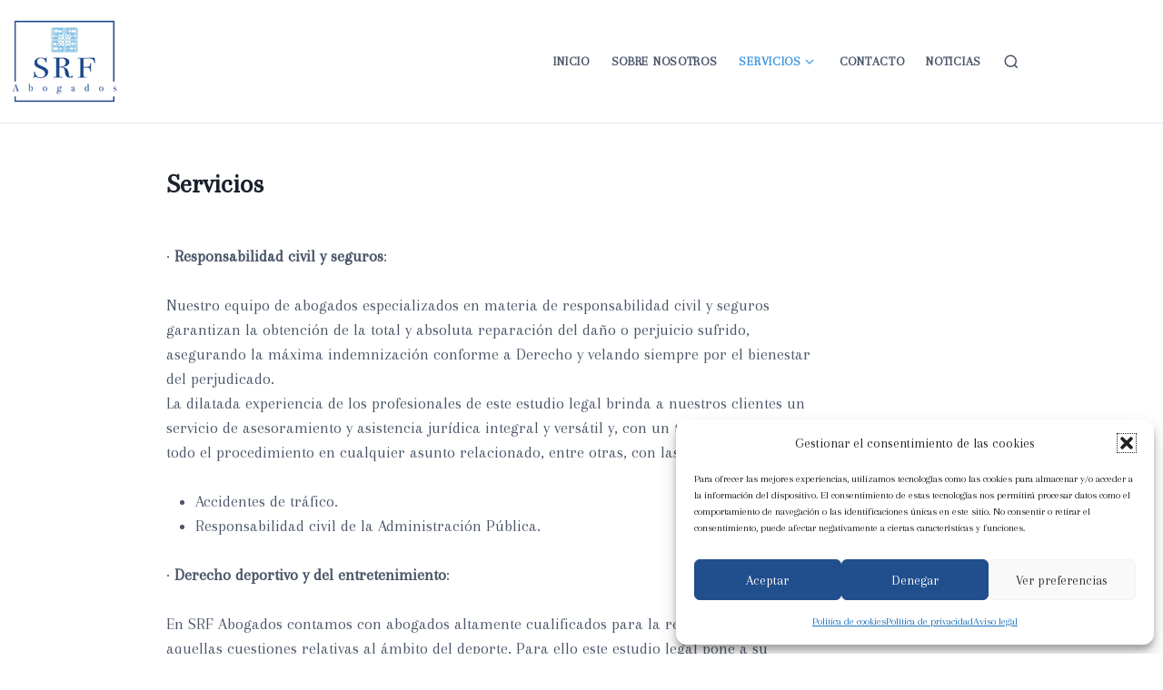

--- FILE ---
content_type: text/html; charset=UTF-8
request_url: https://srfabogados.es/servicios/
body_size: 17366
content:
<!DOCTYPE html>
<html class="no-js" lang="es">
<head>
	<meta charset="UTF-8">
	<meta name="viewport" content="width=device-width, initial-scale=1.0">
	<meta name='robots' content='index, follow, max-image-preview:large, max-snippet:-1, max-video-preview:-1' />

	<!-- This site is optimized with the Yoast SEO plugin v26.5 - https://yoast.com/wordpress/plugins/seo/ -->
	<title>Servicios - SRF Abogados</title>
	<link rel="canonical" href="https://srfabogados.es/servicios/" />
	<meta property="og:locale" content="es_ES" />
	<meta property="og:type" content="article" />
	<meta property="og:title" content="Servicios - SRF Abogados" />
	<meta property="og:description" content="· Responsabilidad civil y seguros: Nuestro equipo de abogados especializados en materia de responsabilidad civil y segurosgarantizan la obtención de la total y absoluta reparación del daño o perjuicio sufrido,asegurando la máxima indemnización conforme a Derecho y velando siempre por el bienestardel perjudicado.La dilatada experiencia de los profesionales de este estudio legal brinda a nuestros&hellip;Seguir leyendo Servicios" />
	<meta property="og:url" content="https://srfabogados.es/servicios/" />
	<meta property="og:site_name" content="SRF Abogados" />
	<meta property="article:modified_time" content="2023-01-05T13:00:33+00:00" />
	<meta name="twitter:card" content="summary_large_image" />
	<meta name="twitter:label1" content="Tiempo de lectura" />
	<meta name="twitter:data1" content="5 minutos" />
	<script type="application/ld+json" class="yoast-schema-graph">{"@context":"https://schema.org","@graph":[{"@type":"WebPage","@id":"https://srfabogados.es/servicios/","url":"https://srfabogados.es/servicios/","name":"Servicios - SRF Abogados","isPartOf":{"@id":"https://srfabogados.es/#website"},"datePublished":"2022-06-25T16:03:51+00:00","dateModified":"2023-01-05T13:00:33+00:00","breadcrumb":{"@id":"https://srfabogados.es/servicios/#breadcrumb"},"inLanguage":"es","potentialAction":[{"@type":"ReadAction","target":["https://srfabogados.es/servicios/"]}]},{"@type":"BreadcrumbList","@id":"https://srfabogados.es/servicios/#breadcrumb","itemListElement":[{"@type":"ListItem","position":1,"name":"Portada","item":"https://srfabogados.es/"},{"@type":"ListItem","position":2,"name":"Servicios"}]},{"@type":"WebSite","@id":"https://srfabogados.es/#website","url":"https://srfabogados.es/","name":"SRF Abogados","description":"SRF Abogados es un estudio/boutique legal que cuenta con profesionales muy especializados en distintos ámbitos del Derecho. Dos hermanas Sevilla.","publisher":{"@id":"https://srfabogados.es/#organization"},"potentialAction":[{"@type":"SearchAction","target":{"@type":"EntryPoint","urlTemplate":"https://srfabogados.es/?s={search_term_string}"},"query-input":{"@type":"PropertyValueSpecification","valueRequired":true,"valueName":"search_term_string"}}],"inLanguage":"es"},{"@type":"Organization","@id":"https://srfabogados.es/#organization","name":"SRF Abogados","url":"https://srfabogados.es/","logo":{"@type":"ImageObject","inLanguage":"es","@id":"https://srfabogados.es/#/schema/logo/image/","url":"https://srfabogados.es/wp-content/uploads/2022/06/cropped-thumbnail_image002.png","contentUrl":"https://srfabogados.es/wp-content/uploads/2022/06/cropped-thumbnail_image002.png","width":119,"height":119,"caption":"SRF Abogados"},"image":{"@id":"https://srfabogados.es/#/schema/logo/image/"}}]}</script>
	<!-- / Yoast SEO plugin. -->


<link rel="alternate" type="application/rss+xml" title="SRF Abogados &raquo; Feed" href="https://srfabogados.es/feed/" />
<link rel="alternate" type="application/rss+xml" title="SRF Abogados &raquo; Feed de los comentarios" href="https://srfabogados.es/comments/feed/" />
<link rel="alternate" title="oEmbed (JSON)" type="application/json+oembed" href="https://srfabogados.es/wp-json/oembed/1.0/embed?url=https%3A%2F%2Fsrfabogados.es%2Fservicios%2F" />
<link rel="alternate" title="oEmbed (XML)" type="text/xml+oembed" href="https://srfabogados.es/wp-json/oembed/1.0/embed?url=https%3A%2F%2Fsrfabogados.es%2Fservicios%2F&#038;format=xml" />
<style id='wp-img-auto-sizes-contain-inline-css'>
img:is([sizes=auto i],[sizes^="auto," i]){contain-intrinsic-size:3000px 1500px}
/*# sourceURL=wp-img-auto-sizes-contain-inline-css */
</style>
<style id='wp-emoji-styles-inline-css'>

	img.wp-smiley, img.emoji {
		display: inline !important;
		border: none !important;
		box-shadow: none !important;
		height: 1em !important;
		width: 1em !important;
		margin: 0 0.07em !important;
		vertical-align: -0.1em !important;
		background: none !important;
		padding: 0 !important;
	}
/*# sourceURL=wp-emoji-styles-inline-css */
</style>
<style id='wp-block-library-inline-css'>
:root{--wp-block-synced-color:#7a00df;--wp-block-synced-color--rgb:122,0,223;--wp-bound-block-color:var(--wp-block-synced-color);--wp-editor-canvas-background:#ddd;--wp-admin-theme-color:#007cba;--wp-admin-theme-color--rgb:0,124,186;--wp-admin-theme-color-darker-10:#006ba1;--wp-admin-theme-color-darker-10--rgb:0,107,160.5;--wp-admin-theme-color-darker-20:#005a87;--wp-admin-theme-color-darker-20--rgb:0,90,135;--wp-admin-border-width-focus:2px}@media (min-resolution:192dpi){:root{--wp-admin-border-width-focus:1.5px}}.wp-element-button{cursor:pointer}:root .has-very-light-gray-background-color{background-color:#eee}:root .has-very-dark-gray-background-color{background-color:#313131}:root .has-very-light-gray-color{color:#eee}:root .has-very-dark-gray-color{color:#313131}:root .has-vivid-green-cyan-to-vivid-cyan-blue-gradient-background{background:linear-gradient(135deg,#00d084,#0693e3)}:root .has-purple-crush-gradient-background{background:linear-gradient(135deg,#34e2e4,#4721fb 50%,#ab1dfe)}:root .has-hazy-dawn-gradient-background{background:linear-gradient(135deg,#faaca8,#dad0ec)}:root .has-subdued-olive-gradient-background{background:linear-gradient(135deg,#fafae1,#67a671)}:root .has-atomic-cream-gradient-background{background:linear-gradient(135deg,#fdd79a,#004a59)}:root .has-nightshade-gradient-background{background:linear-gradient(135deg,#330968,#31cdcf)}:root .has-midnight-gradient-background{background:linear-gradient(135deg,#020381,#2874fc)}:root{--wp--preset--font-size--normal:16px;--wp--preset--font-size--huge:42px}.has-regular-font-size{font-size:1em}.has-larger-font-size{font-size:2.625em}.has-normal-font-size{font-size:var(--wp--preset--font-size--normal)}.has-huge-font-size{font-size:var(--wp--preset--font-size--huge)}.has-text-align-center{text-align:center}.has-text-align-left{text-align:left}.has-text-align-right{text-align:right}.has-fit-text{white-space:nowrap!important}#end-resizable-editor-section{display:none}.aligncenter{clear:both}.items-justified-left{justify-content:flex-start}.items-justified-center{justify-content:center}.items-justified-right{justify-content:flex-end}.items-justified-space-between{justify-content:space-between}.screen-reader-text{border:0;clip-path:inset(50%);height:1px;margin:-1px;overflow:hidden;padding:0;position:absolute;width:1px;word-wrap:normal!important}.screen-reader-text:focus{background-color:#ddd;clip-path:none;color:#444;display:block;font-size:1em;height:auto;left:5px;line-height:normal;padding:15px 23px 14px;text-decoration:none;top:5px;width:auto;z-index:100000}html :where(.has-border-color){border-style:solid}html :where([style*=border-top-color]){border-top-style:solid}html :where([style*=border-right-color]){border-right-style:solid}html :where([style*=border-bottom-color]){border-bottom-style:solid}html :where([style*=border-left-color]){border-left-style:solid}html :where([style*=border-width]){border-style:solid}html :where([style*=border-top-width]){border-top-style:solid}html :where([style*=border-right-width]){border-right-style:solid}html :where([style*=border-bottom-width]){border-bottom-style:solid}html :where([style*=border-left-width]){border-left-style:solid}html :where(img[class*=wp-image-]){height:auto;max-width:100%}:where(figure){margin:0 0 1em}html :where(.is-position-sticky){--wp-admin--admin-bar--position-offset:var(--wp-admin--admin-bar--height,0px)}@media screen and (max-width:600px){html :where(.is-position-sticky){--wp-admin--admin-bar--position-offset:0px}}

/*# sourceURL=wp-block-library-inline-css */
</style><style id='wp-block-list-inline-css'>
ol,ul{box-sizing:border-box}:root :where(.wp-block-list.has-background){padding:1.25em 2.375em}
/*# sourceURL=https://srfabogados.es/wp-includes/blocks/list/style.min.css */
</style>
<style id='wp-block-columns-inline-css'>
.wp-block-columns{box-sizing:border-box;display:flex;flex-wrap:wrap!important}@media (min-width:782px){.wp-block-columns{flex-wrap:nowrap!important}}.wp-block-columns{align-items:normal!important}.wp-block-columns.are-vertically-aligned-top{align-items:flex-start}.wp-block-columns.are-vertically-aligned-center{align-items:center}.wp-block-columns.are-vertically-aligned-bottom{align-items:flex-end}@media (max-width:781px){.wp-block-columns:not(.is-not-stacked-on-mobile)>.wp-block-column{flex-basis:100%!important}}@media (min-width:782px){.wp-block-columns:not(.is-not-stacked-on-mobile)>.wp-block-column{flex-basis:0;flex-grow:1}.wp-block-columns:not(.is-not-stacked-on-mobile)>.wp-block-column[style*=flex-basis]{flex-grow:0}}.wp-block-columns.is-not-stacked-on-mobile{flex-wrap:nowrap!important}.wp-block-columns.is-not-stacked-on-mobile>.wp-block-column{flex-basis:0;flex-grow:1}.wp-block-columns.is-not-stacked-on-mobile>.wp-block-column[style*=flex-basis]{flex-grow:0}:where(.wp-block-columns){margin-bottom:1.75em}:where(.wp-block-columns.has-background){padding:1.25em 2.375em}.wp-block-column{flex-grow:1;min-width:0;overflow-wrap:break-word;word-break:break-word}.wp-block-column.is-vertically-aligned-top{align-self:flex-start}.wp-block-column.is-vertically-aligned-center{align-self:center}.wp-block-column.is-vertically-aligned-bottom{align-self:flex-end}.wp-block-column.is-vertically-aligned-stretch{align-self:stretch}.wp-block-column.is-vertically-aligned-bottom,.wp-block-column.is-vertically-aligned-center,.wp-block-column.is-vertically-aligned-top{width:100%}
/*# sourceURL=https://srfabogados.es/wp-includes/blocks/columns/style.min.css */
</style>
<style id='global-styles-inline-css'>
:root{--wp--preset--aspect-ratio--square: 1;--wp--preset--aspect-ratio--4-3: 4/3;--wp--preset--aspect-ratio--3-4: 3/4;--wp--preset--aspect-ratio--3-2: 3/2;--wp--preset--aspect-ratio--2-3: 2/3;--wp--preset--aspect-ratio--16-9: 16/9;--wp--preset--aspect-ratio--9-16: 9/16;--wp--preset--color--black: #000000;--wp--preset--color--cyan-bluish-gray: #abb8c3;--wp--preset--color--white: #fff;--wp--preset--color--pale-pink: #f78da7;--wp--preset--color--vivid-red: #cf2e2e;--wp--preset--color--luminous-vivid-orange: #ff6900;--wp--preset--color--luminous-vivid-amber: #fcb900;--wp--preset--color--light-green-cyan: #7bdcb5;--wp--preset--color--vivid-green-cyan: #00d084;--wp--preset--color--pale-cyan-blue: #8ed1fc;--wp--preset--color--vivid-cyan-blue: #0693e3;--wp--preset--color--vivid-purple: #9b51e0;--wp--preset--color--accent: #4299e1;--wp--preset--color--dark: #1a202c;--wp--preset--color--base: #4a5568;--wp--preset--color--gray: #a0aec0;--wp--preset--color--light: #e2e8f0;--wp--preset--color--lighter: #edf2f7;--wp--preset--color--lightest: #f7fafc;--wp--preset--gradient--vivid-cyan-blue-to-vivid-purple: linear-gradient(135deg,rgb(6,147,227) 0%,rgb(155,81,224) 100%);--wp--preset--gradient--light-green-cyan-to-vivid-green-cyan: linear-gradient(135deg,rgb(122,220,180) 0%,rgb(0,208,130) 100%);--wp--preset--gradient--luminous-vivid-amber-to-luminous-vivid-orange: linear-gradient(135deg,rgb(252,185,0) 0%,rgb(255,105,0) 100%);--wp--preset--gradient--luminous-vivid-orange-to-vivid-red: linear-gradient(135deg,rgb(255,105,0) 0%,rgb(207,46,46) 100%);--wp--preset--gradient--very-light-gray-to-cyan-bluish-gray: linear-gradient(135deg,rgb(238,238,238) 0%,rgb(169,184,195) 100%);--wp--preset--gradient--cool-to-warm-spectrum: linear-gradient(135deg,rgb(74,234,220) 0%,rgb(151,120,209) 20%,rgb(207,42,186) 40%,rgb(238,44,130) 60%,rgb(251,105,98) 80%,rgb(254,248,76) 100%);--wp--preset--gradient--blush-light-purple: linear-gradient(135deg,rgb(255,206,236) 0%,rgb(152,150,240) 100%);--wp--preset--gradient--blush-bordeaux: linear-gradient(135deg,rgb(254,205,165) 0%,rgb(254,45,45) 50%,rgb(107,0,62) 100%);--wp--preset--gradient--luminous-dusk: linear-gradient(135deg,rgb(255,203,112) 0%,rgb(199,81,192) 50%,rgb(65,88,208) 100%);--wp--preset--gradient--pale-ocean: linear-gradient(135deg,rgb(255,245,203) 0%,rgb(182,227,212) 50%,rgb(51,167,181) 100%);--wp--preset--gradient--electric-grass: linear-gradient(135deg,rgb(202,248,128) 0%,rgb(113,206,126) 100%);--wp--preset--gradient--midnight: linear-gradient(135deg,rgb(2,3,129) 0%,rgb(40,116,252) 100%);--wp--preset--font-size--small: 13px;--wp--preset--font-size--medium: 20px;--wp--preset--font-size--large: 36px;--wp--preset--font-size--x-large: 42px;--wp--preset--font-size--xs: 12px;--wp--preset--font-size--sm: 14px;--wp--preset--font-size--md: 16px;--wp--preset--font-size--lg: 18px;--wp--preset--font-size--xl: 20px;--wp--preset--font-size--2-xl: 24px;--wp--preset--font-size--3-xl: 30px;--wp--preset--font-size--4-xl: 36px;--wp--preset--font-size--5-xl: 48px;--wp--preset--font-size--6-xl: 64px;--wp--preset--spacing--20: 0.44rem;--wp--preset--spacing--30: 0.67rem;--wp--preset--spacing--40: 1rem;--wp--preset--spacing--50: 1.5rem;--wp--preset--spacing--60: 2.25rem;--wp--preset--spacing--70: 3.38rem;--wp--preset--spacing--80: 5.06rem;--wp--preset--shadow--natural: 6px 6px 9px rgba(0, 0, 0, 0.2);--wp--preset--shadow--deep: 12px 12px 50px rgba(0, 0, 0, 0.4);--wp--preset--shadow--sharp: 6px 6px 0px rgba(0, 0, 0, 0.2);--wp--preset--shadow--outlined: 6px 6px 0px -3px rgb(255, 255, 255), 6px 6px rgb(0, 0, 0);--wp--preset--shadow--crisp: 6px 6px 0px rgb(0, 0, 0);}:where(.is-layout-flex){gap: 0.5em;}:where(.is-layout-grid){gap: 0.5em;}body .is-layout-flex{display: flex;}.is-layout-flex{flex-wrap: wrap;align-items: center;}.is-layout-flex > :is(*, div){margin: 0;}body .is-layout-grid{display: grid;}.is-layout-grid > :is(*, div){margin: 0;}:where(.wp-block-columns.is-layout-flex){gap: 2em;}:where(.wp-block-columns.is-layout-grid){gap: 2em;}:where(.wp-block-post-template.is-layout-flex){gap: 1.25em;}:where(.wp-block-post-template.is-layout-grid){gap: 1.25em;}.has-black-color{color: var(--wp--preset--color--black) !important;}.has-cyan-bluish-gray-color{color: var(--wp--preset--color--cyan-bluish-gray) !important;}.has-white-color{color: var(--wp--preset--color--white) !important;}.has-pale-pink-color{color: var(--wp--preset--color--pale-pink) !important;}.has-vivid-red-color{color: var(--wp--preset--color--vivid-red) !important;}.has-luminous-vivid-orange-color{color: var(--wp--preset--color--luminous-vivid-orange) !important;}.has-luminous-vivid-amber-color{color: var(--wp--preset--color--luminous-vivid-amber) !important;}.has-light-green-cyan-color{color: var(--wp--preset--color--light-green-cyan) !important;}.has-vivid-green-cyan-color{color: var(--wp--preset--color--vivid-green-cyan) !important;}.has-pale-cyan-blue-color{color: var(--wp--preset--color--pale-cyan-blue) !important;}.has-vivid-cyan-blue-color{color: var(--wp--preset--color--vivid-cyan-blue) !important;}.has-vivid-purple-color{color: var(--wp--preset--color--vivid-purple) !important;}.has-black-background-color{background-color: var(--wp--preset--color--black) !important;}.has-cyan-bluish-gray-background-color{background-color: var(--wp--preset--color--cyan-bluish-gray) !important;}.has-white-background-color{background-color: var(--wp--preset--color--white) !important;}.has-pale-pink-background-color{background-color: var(--wp--preset--color--pale-pink) !important;}.has-vivid-red-background-color{background-color: var(--wp--preset--color--vivid-red) !important;}.has-luminous-vivid-orange-background-color{background-color: var(--wp--preset--color--luminous-vivid-orange) !important;}.has-luminous-vivid-amber-background-color{background-color: var(--wp--preset--color--luminous-vivid-amber) !important;}.has-light-green-cyan-background-color{background-color: var(--wp--preset--color--light-green-cyan) !important;}.has-vivid-green-cyan-background-color{background-color: var(--wp--preset--color--vivid-green-cyan) !important;}.has-pale-cyan-blue-background-color{background-color: var(--wp--preset--color--pale-cyan-blue) !important;}.has-vivid-cyan-blue-background-color{background-color: var(--wp--preset--color--vivid-cyan-blue) !important;}.has-vivid-purple-background-color{background-color: var(--wp--preset--color--vivid-purple) !important;}.has-black-border-color{border-color: var(--wp--preset--color--black) !important;}.has-cyan-bluish-gray-border-color{border-color: var(--wp--preset--color--cyan-bluish-gray) !important;}.has-white-border-color{border-color: var(--wp--preset--color--white) !important;}.has-pale-pink-border-color{border-color: var(--wp--preset--color--pale-pink) !important;}.has-vivid-red-border-color{border-color: var(--wp--preset--color--vivid-red) !important;}.has-luminous-vivid-orange-border-color{border-color: var(--wp--preset--color--luminous-vivid-orange) !important;}.has-luminous-vivid-amber-border-color{border-color: var(--wp--preset--color--luminous-vivid-amber) !important;}.has-light-green-cyan-border-color{border-color: var(--wp--preset--color--light-green-cyan) !important;}.has-vivid-green-cyan-border-color{border-color: var(--wp--preset--color--vivid-green-cyan) !important;}.has-pale-cyan-blue-border-color{border-color: var(--wp--preset--color--pale-cyan-blue) !important;}.has-vivid-cyan-blue-border-color{border-color: var(--wp--preset--color--vivid-cyan-blue) !important;}.has-vivid-purple-border-color{border-color: var(--wp--preset--color--vivid-purple) !important;}.has-vivid-cyan-blue-to-vivid-purple-gradient-background{background: var(--wp--preset--gradient--vivid-cyan-blue-to-vivid-purple) !important;}.has-light-green-cyan-to-vivid-green-cyan-gradient-background{background: var(--wp--preset--gradient--light-green-cyan-to-vivid-green-cyan) !important;}.has-luminous-vivid-amber-to-luminous-vivid-orange-gradient-background{background: var(--wp--preset--gradient--luminous-vivid-amber-to-luminous-vivid-orange) !important;}.has-luminous-vivid-orange-to-vivid-red-gradient-background{background: var(--wp--preset--gradient--luminous-vivid-orange-to-vivid-red) !important;}.has-very-light-gray-to-cyan-bluish-gray-gradient-background{background: var(--wp--preset--gradient--very-light-gray-to-cyan-bluish-gray) !important;}.has-cool-to-warm-spectrum-gradient-background{background: var(--wp--preset--gradient--cool-to-warm-spectrum) !important;}.has-blush-light-purple-gradient-background{background: var(--wp--preset--gradient--blush-light-purple) !important;}.has-blush-bordeaux-gradient-background{background: var(--wp--preset--gradient--blush-bordeaux) !important;}.has-luminous-dusk-gradient-background{background: var(--wp--preset--gradient--luminous-dusk) !important;}.has-pale-ocean-gradient-background{background: var(--wp--preset--gradient--pale-ocean) !important;}.has-electric-grass-gradient-background{background: var(--wp--preset--gradient--electric-grass) !important;}.has-midnight-gradient-background{background: var(--wp--preset--gradient--midnight) !important;}.has-small-font-size{font-size: var(--wp--preset--font-size--small) !important;}.has-medium-font-size{font-size: var(--wp--preset--font-size--medium) !important;}.has-large-font-size{font-size: var(--wp--preset--font-size--large) !important;}.has-x-large-font-size{font-size: var(--wp--preset--font-size--x-large) !important;}
:where(.wp-block-columns.is-layout-flex){gap: 2em;}:where(.wp-block-columns.is-layout-grid){gap: 2em;}
/*# sourceURL=global-styles-inline-css */
</style>
<style id='core-block-supports-inline-css'>
.wp-container-core-columns-is-layout-9d6595d7{flex-wrap:nowrap;}
/*# sourceURL=core-block-supports-inline-css */
</style>

<style id='classic-theme-styles-inline-css'>
/*! This file is auto-generated */
.wp-block-button__link{color:#fff;background-color:#32373c;border-radius:9999px;box-shadow:none;text-decoration:none;padding:calc(.667em + 2px) calc(1.333em + 2px);font-size:1.125em}.wp-block-file__button{background:#32373c;color:#fff;text-decoration:none}
/*# sourceURL=/wp-includes/css/classic-themes.min.css */
</style>
<link rel='stylesheet' id='contact-form-7-css' href='https://srfabogados.es/wp-content/plugins/contact-form-7/includes/css/styles.css?ver=6.1.4' media='all' />
<link rel='stylesheet' id='cmplz-general-css' href='https://srfabogados.es/wp-content/plugins/complianz-gdpr/assets/css/cookieblocker.min.css?ver=1765282732' media='all' />
<link rel='stylesheet' id='estar-css' href='https://srfabogados.es/wp-content/themes/estar/style.min.css?ver=1.3.6' media='all' />
<link rel='stylesheet' id='wp-block-paragraph-css' href='https://srfabogados.es/wp-includes/blocks/paragraph/style.min.css?ver=6.9' media='all' />
<link rel="https://api.w.org/" href="https://srfabogados.es/wp-json/" /><link rel="alternate" title="JSON" type="application/json" href="https://srfabogados.es/wp-json/wp/v2/pages/526" /><link rel="EditURI" type="application/rsd+xml" title="RSD" href="https://srfabogados.es/xmlrpc.php?rsd" />
<meta name="generator" content="WordPress 6.9" />
<link rel='shortlink' href='https://srfabogados.es/?p=526' />
			<style>.cmplz-hidden {
					display: none !important;
				}</style>		<script>document.documentElement.className = document.documentElement.className.replace( 'no-js', 'js' );</script>
		
<link rel='preconnect' href='https://fonts.gstatic.com' crossorigin />
<link rel='preload' as='style' href='https://fonts.googleapis.com/css?family=Arapey:regular,italic,700,700italic&#038;display=swap' />
<link rel='stylesheet' href='https://fonts.googleapis.com/css?family=Arapey:regular,italic,700,700italic&#038;display=swap' media='print' onload='this.media="all"' />

<style id='estar-fonts'>
	body { font-family: "Arapey", serif }
</style>
<link rel="icon" href="https://srfabogados.es/wp-content/uploads/2022/06/cropped-cropped-thumbnail_image002-32x32.png" sizes="32x32" />
<link rel="icon" href="https://srfabogados.es/wp-content/uploads/2022/06/cropped-cropped-thumbnail_image002-192x192.png" sizes="192x192" />
<link rel="apple-touch-icon" href="https://srfabogados.es/wp-content/uploads/2022/06/cropped-cropped-thumbnail_image002-180x180.png" />
<meta name="msapplication-TileImage" content="https://srfabogados.es/wp-content/uploads/2022/06/cropped-cropped-thumbnail_image002-270x270.png" />
</head>
<body data-rsssl=1 data-cmplz=1 class="wp-singular page-template-default page page-id-526 wp-custom-logo wp-embed-responsive wp-theme-estar no-sidebar header-sticky hide-site-name header-wide menu-right singular thumbnail-before-header entry-header-left">
	<a class="skip-link screen-reader-text" href="#content">Saltar al contenido</a>

	<header id="header" class="header" role="banner">
	<div class="header-inner container">
		<div class="branding">
			<a href="https://srfabogados.es/" class="custom-logo-link" rel="home"><img width="119" height="119" src="https://srfabogados.es/wp-content/uploads/2022/06/cropped-thumbnail_image002.png" class="custom-logo" alt="SRF Abogados" decoding="async" /></a>			<div class="site-name">
				<div class="site-title">
	<a href="https://srfabogados.es">SRF Abogados</a>
</div>	<div class="site-description">SRF Abogados es un estudio/boutique legal que cuenta con profesionales muy especializados en distintos ámbitos del Derecho. Dos hermanas Sevilla.</div>
			</div>
		</div>

					
<nav id="nav" class="nav" aria-label="Navegación principal" role="navigation">
	<ul id="primary-menu" class="menu"><li id="menu-item-442" class="menu-item menu-item-type-post_type menu-item-object-page menu-item-home menu-item-442"><a href="https://srfabogados.es/">Inicio</a></li>
<li id="menu-item-445" class="menu-item menu-item-type-post_type menu-item-object-page menu-item-445"><a href="https://srfabogados.es/about/">Sobre nosotros</a></li>
<li id="menu-item-528" class="menu-item menu-item-type-post_type menu-item-object-page current-menu-item page_item page-item-526 current_page_item menu-item-has-children menu-item-528"><div class="menu-text"><a href="https://srfabogados.es/servicios/" aria-current="page" aria-haspopup="true" aria-expanded="false">Servicios</a><button class="sub-menu-toggle" aria-expanded="false"><span class="screen-reader-text">Mostrar submenú para Servicios</span><svg xmlns="http://www.w3.org/2000/svg" viewBox="0 0 24 24" class="icon"><polyline points="6 9 12 15 18 9"></polyline></svg></button></div>
<ul class="sub-menu">
	<li id="menu-item-659" class="menu-item menu-item-type-post_type menu-item-object-page menu-item-659"><a href="https://srfabogados.es/responsabilidad-civil-y-seguros/"><strong>Responsabilidad civil y seguros</strong></a></li>
	<li id="menu-item-658" class="menu-item menu-item-type-post_type menu-item-object-page menu-item-658"><a href="https://srfabogados.es/derecho-deportivo-y-del-entretenimiento/"><strong>Derecho deportivo y del entretenimiento</strong></a></li>
	<li id="menu-item-657" class="menu-item menu-item-type-post_type menu-item-object-page menu-item-657"><a href="https://srfabogados.es/derecho-bancario/"><strong>Derecho bancario</strong></a></li>
	<li id="menu-item-656" class="menu-item menu-item-type-post_type menu-item-object-page menu-item-656"><a href="https://srfabogados.es/derecho-mercantil-y-societario/"><strong>Derecho mercantil y societario</strong></a></li>
	<li id="menu-item-655" class="menu-item menu-item-type-post_type menu-item-object-page menu-item-655"><a href="https://srfabogados.es/derecho-de-familia/"><strong>Derecho de familia</strong></a></li>
	<li id="menu-item-654" class="menu-item menu-item-type-post_type menu-item-object-page menu-item-654"><a href="https://srfabogados.es/derecho-penal/"><strong>Derecho penal</strong></a></li>
	<li id="menu-item-653" class="menu-item menu-item-type-post_type menu-item-object-page menu-item-653"><a href="https://srfabogados.es/derecho-inmobiliario-y-registral/"><strong>Derecho inmobiliario y registral</strong></a></li>
	<li id="menu-item-652" class="menu-item menu-item-type-post_type menu-item-object-page menu-item-652"><a href="https://srfabogados.es/derecho-urbanistico/"><strong>Derecho urbanístico</strong></a></li>
	<li id="menu-item-651" class="menu-item menu-item-type-post_type menu-item-object-page menu-item-651"><a href="https://srfabogados.es/derecho-agrario/"><strong>Derecho Agrario</strong></a></li>
</ul>
</li>
<li id="menu-item-444" class="menu-item menu-item-type-post_type menu-item-object-page menu-item-444"><a href="https://srfabogados.es/contact/">Contacto</a></li>
<li id="menu-item-443" class="menu-item menu-item-type-post_type menu-item-object-page menu-item-443"><a href="https://srfabogados.es/blog/">Noticias</a></li>
</ul></nav>		
		
					<button class="search-open header-icon" aria-expanded="false"
							>
				<span class="screen-reader-text">Buscar</span>
				<svg xmlns="http://www.w3.org/2000/svg" viewBox="0 0 24 24" class="icon"><circle cx="11" cy="11" r="8"></circle><line x1="21" y1="21" x2="16.65" y2="16.65"></line></svg>			</button>
			<div class="header-search">
				<form role="search" method="get" class="search-form" action="https://srfabogados.es/">
				<label>
					<span class="screen-reader-text">Buscar:</span>
					<input type="search" class="search-field" placeholder="Buscar &hellip;" value="" name="s" />
				</label>
				<input type="submit" class="search-submit" value="Buscar" />
			</form>				<button class="search-close header-icon"
									>
					<span class="screen-reader-text">Cerrar</span>
					&times;
				</button>
			</div>
		
		
<button id="menu-toggle" class="menu-toggle header-icon" aria-controls="primary-menu" aria-expanded="false">
	<span class="screen-reader-text">Menú</span>
	<svg xmlns="http://www.w3.org/2000/svg" viewBox="0 0 24 24" class="icon"><line x1="3" y1="12" x2="21" y2="12"></line><line x1="3" y1="6" x2="21" y2="6"></line><line x1="3" y1="18" x2="21" y2="18"></line></svg></button>	</div>
</header>


	<div class="content container" id="content">
<main class="main" role="main">
	
<article class="post-526 page type-page status-publish hentry entry" id="post-526">
	
	<header class="entry-header">
		
		<div class="entry-header-text">
			<h1 class="entry-title">Servicios</h1>		</div>
	</header>

	
	
	<div class="entry-content">
		
<p>· <strong>Responsabilidad civil y seguros</strong>:</p>



<p>Nuestro equipo de abogados especializados en materia de responsabilidad civil y seguros<br>garantizan la obtención de la total y absoluta reparación del daño o perjuicio sufrido,<br>asegurando la máxima indemnización conforme a Derecho y velando siempre por el bienestar<br>del perjudicado.<br>La dilatada experiencia de los profesionales de este estudio legal brinda a nuestros clientes un<br>servicio de asesoramiento y asistencia jurídica integral y versátil y, con un trato cercano durante<br>todo el procedimiento en cualquier asunto relacionado, entre otras, con las siguientes materias:</p>



<ul class="wp-block-list">
<li>Accidentes de tráfico.</li>



<li>Responsabilidad civil de la Administración Pública.</li>
</ul>



<p>· <strong>Derecho deportivo y del entretenimiento</strong>:</p>



<p>En SRF Abogados contamos con abogados altamente cualificados para la resolución de todas<br>aquellas cuestiones relativas al ámbito del deporte. Para ello este estudio legal pone a su<br>disposición nuestra dilatada experiencia en este sector, ofreciéndole un asesoramiento legal<br>adecuado y adaptado a su vinculación con el deporte, dando así cobertura a los siguientes<br>servicios:</p>



<ul class="wp-block-list">
<li>Asesoramiento a deportistas y agentes.</li>



<li>Asesoramiento a clubes, entidades y asociaciones deportivas, federaciones y SAD.</li>



<li>Dirección jurídica litigios ante los juzgados ordinarios, FIFA y arbitrajes internacionales.</li>



<li>Patrocinio deportivo.</li>



<li>Asesoramiento a agentes vinculados al sector del entretenimiento.</li>
</ul>



<p></p>



<p>· <strong>Derecho bancario</strong>:</p>



<p>En SRF Abogados ponemos a disposición de nuestros clientes un servicio legal que persigue las<br>conductas bancarias abusivas, garantizando la satisfacción de los derechos del consumidor<br>frente a los desequilibrios generados por las malas prácticas bancarias, entre otras:</p>



<ul class="wp-block-list">
<li>Cláusulas Abusivas.</li>



<li>Tarjetas revolving.</li>
</ul>



<p></p>



<p>· <strong>Derecho mercantil y societario</strong>:</p>



<p>En este estudio legal contamos con profesionales altamente capacitados para ofrecerles un<br>servicio jurídico completo para la resolución de las diferentes cuestiones que puedan<br>producirse en seno de su empresa, aportando una solución personalizada y adecuada a las<br>necesidades de la misma.<br>Por ello, en SRF Abogados le ofrecemos servicios de asesoramiento en aquellos asuntos, entre<br>otros, relacionados con las siguientes materias:</p>



<ul class="wp-block-list">
<li>Concurso de acreedores.</li>



<li>Impugnación de acuerdos sociales.</li>



<li>Responsabilidad de administradores.</li>



<li>Reestructuración financiera.</li>



<li>Gobierno corporativo.</li>
</ul>



<p></p>



<p>· <strong>Derecho de familia</strong>:</p>



<p>En SRF Abogados contamos con una dilatada experiencia en el asesoramiento jurídico para todas<br>aquellas situaciones que pueden afectar al ámbito familiar de nuestros clientes.<br>Por ello, desde la elaboración de convenios y acuerdos que regulen las relaciones paternofiliales<br>a la tramitación de procedimiento de divorcios contenciosos o de mutuo acuerdo, y la respectiva<br>liquidación patrimonial de los bienes conyugales, en SRF Abogados brindamos la solución más<br>adecuada para las partes, atendiendo siempre al especial interés superior de los menores de<br>edad implicados.<br>En SRF Abogados podemos asesorarte en todas las áreas del derecho de familia, en las que se<br>incluyen, entre otras, las siguientes especialidades:</p>



<ul class="wp-block-list">
<li>Herencias y sucesiones.</li>



<li>Testamentos.</li>



<li>Divorcio y separación.</li>



<li>Medidas paternofiliales.</li>



<li>Régimen de visitas y reclamación de pensión de alimentos.</li>



<li>Liquidación de sociedad de gananciales.</li>



<li>Capitulaciones matrimoniales.</li>
</ul>



<p></p>



<p>· <strong>Derecho penal</strong>:</p>



<p>Los profesionales que conforman nuestro estudio garantizan al cliente el mejor asesoramiento<br>jurídico, así como una defensa integral de sus intereses particulares y empresariales en todas<br>aquellas cuestiones penales en las que pueda verse afectado. Para ello, contamos con un equipo<br>especializado en:</p>



<ul class="wp-block-list">
<li>Defensa en delitos contra la ordenación del territorio y el medioambiente</li>



<li>Delitos de violencia de género</li>



<li>Blanqueo de capitales</li>



<li>Delitos fiscales</li>



<li>Estafas</li>



<li>Delitos societarios y compliance</li>



<li>Defensa y acusación en delitos de diversa índole</li>
</ul>



<p></p>



<p>· <strong>Derecho inmobiliario y registral</strong>:</p>



<p>Los profesionales de este estudio legal asisten y asesoran a nuestros clientes, mediante un<br>servicio completo e integral, en todas aquellas cuestiones relativas a las operaciones de<br>adquisición o enajenación de sus bienes inmuebles, rústicos y urbanos. El alcance de este<br>servicio comprende las oportunas tramitaciones en notaria, Registro de la Propiedad, Agencias<br>Tributarias y entes locales.<br>En SRF Abogados ponemos a disposición de nuestros clientes nuestro conocimiento en distintas<br>materias, tales como:</p>



<ul class="wp-block-list">
<li>Operaciones inmobiliarias.</li>



<li>Inmatriculaciones.</li>



<li>Expedientes de dominio.</li>



<li>Inscripciones Registro de la Propiedad y Mercantil.</li>



<li>Comunidad de Bienes.</li>



<li>Rectificaciones registrales</li>
</ul>



<p></p>



<p>· <strong>Derecho urbanístico</strong>:</p>



<p>SRF Abogados cuenta con abogados con una amplia experiencia profesional y conocimiento<br>especifico de la normativa urbanística y administrativa vigente. Asesoramos tanto a particulares<br>como a empresas en la defensa de sus intereses urbanísticos ante las distintas administraciones<br>públicas.<br>Además, contamos con una amplia gama de técnicos colaboradores externos que trabajan<br>estrechamente con nuestro equipo para conseguir el acompañamiento técnico que se precise<br>la defensa legal en cada momento.<br>Dentro de este servicio prestamos asesoramiento en las siguientes materias:</p>



<ul class="wp-block-list">
<li>Parcelaciones en suelo Rústico y Urbano.</li>



<li>Asimilados Fuera de la Ordenación (AFO).</li>



<li>Edificaciones y construcciones irregulares.</li>



<li>Planeamiento Urbanístico (Planes Especiales, Planes Parciales, Estudio de detalle,<br>Juntas de Compensación y Convenios urbanísticos).</li>



<li>Disciplina urbanística y expedientes sancionadores.</li>



<li>Planeamiento urbanístico</li>



<li>Recursos administrativos frente a Ayuntamientos, Juntas de Compensación y Dirección<br>General de Inspección Urbanística, entre otros.</li>



<li>Reclamaciones por vicios y defectos en la construcción.</li>



<li>Reclamaciones y revisiones del Catastro.</li>
</ul>



<p></p>



<p>· <strong>Derecho Agrario</strong>:</p>



<p>Los profesionales de este despacho, por su dilatada experiencia, y conocedores de la<br>problemática del mundo rural, ofrecen a nuestros clientes un servicio jurídico que persigue<br>satisfacer las grandes necesidades del mundo agrario como el sector primario de la economía<br>como es la agricultura y ganadería que, tradicionalmente, ha estado centrado en la propiedad<br>de la tierra y en la actividad agraria- ganadera- forestal.<br>En SRF Abogados le asesoramos en las siguientes cuestiones atinentes a este servicio:</p>



<ul class="wp-block-list">
<li>Compraventa parcelas rústicas.</li>



<li>Transmisiones y reclamaciones sobre animales.</li>



<li>Derecho de superficie.</li>



<li>Constitución de Cooperativas y Comunidades de Bienes.</li>



<li>Aparcerías, tercerías y arrendamientos de fincas rústicas.</li>



<li>Gestión de Ayudas Públicas y subvenciones (PAC y pago en Verde).</li>



<li>Interdicto posesorio.</li>



<li>Aprovechamientos forestales y montes públicos.</li>
</ul>
	</div>

	</article>

</main>

	</div><!-- .content -->

	<footer class="footer" role="contentinfo">
			<div class="footer-widgets">
			<div class="container">
				<div id="block-9" class="widget widget_block">
<div class="wp-block-columns is-layout-flex wp-container-core-columns-is-layout-9d6595d7 wp-block-columns-is-layout-flex">
<div class="wp-block-column is-layout-flow wp-block-column-is-layout-flow">
<div id="eci-3" class="widget eci">
    <h3 class="widget-title">Contacto </h3>
    <div class="textwidget">
        <p>En SRF Abogados
            estamos encantados de atenderte, previa cita, en nuestras oficinas. Puede pedirnos cita a través del
            teléfono 955 70 49 36 o el email despacho@srfabogados.es.</p>
    </div>
    <div class="eci-info">
        <div class="cmplz-placeholder-parent"><iframe data-placeholder-image="https://srfabogados.es/wp-content/plugins/complianz-gdpr/assets/images/placeholders/google-maps-minimal-1280x920.jpg" data-category="marketing" data-service="google-maps" class="cmplz-placeholder-element cmplz-iframe cmplz-iframe-styles cmplz-no-video " data-cmplz-target="src" data-src-cmplz="https://www.google.com/maps/embed?pb=!1m18!1m12!1m3!1d545.1992261917987!2d-5.920716776189762!3d37.28366295059637!2m3!1f0!2f0!3f0!3m2!1i1024!2i768!4f13.1!3m3!1m2!1s0xd1271cb430e33ff%3A0xb3d90eb4295379dd!2sSRF%20ABOGADOS!5e0!3m2!1ses!2ses!4v1708344581959!5m2!1ses!2ses"              src="about:blank" 
            width="300" height="250" style="border:0;" allowfullscreen="" data-deferlazy="1"
            referrerpolicy="no-referrer-when-downgrade"></iframe></div>
    </div>
    <br />
    <div>
        <address>C. Ntra. Sra. del Carmen, 22, Esquina con Calle Santa Ana, 41701 Dos Hermanas, Sevilla</address>
    </div>
    <div class="eci-info">
        <svg width="24" height="24" viewBox="0 0 24 24" version="1.1" xmlns="http://www.w3.org/2000/svg" role="img"
            aria-hidden="true" focusable="false">
            <path
                d="M20,4H4C2.895,4,2,4.895,2,6v12c0,1.105,0.895,2,2,2h16c1.105,0,2-0.895,2-2V6C22,4.895,21.105,4,20,4z M20,8.236l-8,4.882 L4,8.236V6h16V8.236z">
            </path>
        </svg> <a href="mailto:despacho@srfabogados.es">despacho@srfabogados.es</a>
    </div>
    <div class="eci-info">
        <svg xmlns="http://www.w3.org/2000/svg" width="24" height="24" viewBox="0 0 24 24">
            <path
                d="M20.487,17.14l-4.065-3.696c-0.399-0.363-1.015-0.344-1.391,0.043l-2.393,2.461c-0.576-0.11-1.734-0.471-2.926-1.66	c-1.192-1.193-1.553-2.354-1.66-2.926l2.459-2.394c0.388-0.376,0.406-0.991,0.043-1.391L6.859,3.513	c-0.363-0.401-0.98-0.439-1.391-0.087l-2.17,1.861C3.125,5.461,3.022,5.691,3.008,5.936c-0.015,0.25-0.301,6.172,4.291,10.766	C11.305,20.707,16.323,21,17.705,21c0.202,0,0.326-0.006,0.359-0.008c0.245-0.014,0.475-0.117,0.648-0.291l1.86-2.171	C20.926,18.119,20.887,17.503,20.487,17.14z">
            </path>
        </svg> <a href="tel:+34955704936">(+34) 955 70 49 36</a>
    </div>
    <br />
    <div>
        <a href="https://www.facebook.com/srfabogados/" aria-label="Facebook" class="wp-block-social-link-anchor"> <svg
                width="24" height="24" viewBox="0 0 24 24" version="1.1" xmlns="http://www.w3.org/2000/svg" role="img"
                aria-hidden="true" focusable="false">
                <path
                    d="M12 2C6.5 2 2 6.5 2 12c0 5 3.7 9.1 8.4 9.9v-7H7.9V12h2.5V9.8c0-2.5 1.5-3.9 3.8-3.9 1.1 0 2.2.2 2.2.2v2.5h-1.3c-1.2 0-1.6.8-1.6 1.6V12h2.8l-.4 2.9h-2.3v7C18.3 21.1 22 17 22 12c0-5.5-4.5-10-10-10z">
                </path>
            </svg></a>
        <a href="https://www.linkedin.com/company/srf-abogados/" aria-label="Linkedin"
            class="wp-block-social-link-anchor"> <svg width="24" height="24" viewBox="0 0 24 24" version="1.1"
                xmlns="http://www.w3.org/2000/svg" role="img" aria-hidden="true" focusable="false">
                <path
                    d="M19.7,3H4.3C3.582,3,3,3.582,3,4.3v15.4C3,20.418,3.582,21,4.3,21h15.4c0.718,0,1.3-0.582,1.3-1.3V4.3 C21,3.582,20.418,3,19.7,3z M8.339,18.338H5.667v-8.59h2.672V18.338z M7.004,8.574c-0.857,0-1.549-0.694-1.549-1.548 c0-0.855,0.691-1.548,1.549-1.548c0.854,0,1.547,0.694,1.547,1.548C8.551,7.881,7.858,8.574,7.004,8.574z M18.339,18.338h-2.669 v-4.177c0-0.996-0.017-2.278-1.387-2.278c-1.389,0-1.601,1.086-1.601,2.206v4.249h-2.667v-8.59h2.559v1.174h0.037 c0.356-0.675,1.227-1.387,2.526-1.387c2.703,0,3.203,1.779,3.203,4.092V18.338z">
                </path>
            </svg></a>
        <a href="https://www.instagram.com/srf_abogados/?hl=es" aria-label="Instagram"
            class="wp-block-social-link-anchor"> <svg width="24" height="24" viewBox="0 0 24 24" version="1.1"
                xmlns="http://www.w3.org/2000/svg" role="img" aria-hidden="true" focusable="false">
                <path
                    d="M12,4.622c2.403,0,2.688,0.009,3.637,0.052c0.877,0.04,1.354,0.187,1.671,0.31c0.42,0.163,0.72,0.358,1.035,0.673 c0.315,0.315,0.51,0.615,0.673,1.035c0.123,0.317,0.27,0.794,0.31,1.671c0.043,0.949,0.052,1.234,0.052,3.637 s-0.009,2.688-0.052,3.637c-0.04,0.877-0.187,1.354-0.31,1.671c-0.163,0.42-0.358,0.72-0.673,1.035 c-0.315,0.315-0.615,0.51-1.035,0.673c-0.317,0.123-0.794,0.27-1.671,0.31c-0.949,0.043-1.233,0.052-3.637,0.052 s-2.688-0.009-3.637-0.052c-0.877-0.04-1.354-0.187-1.671-0.31c-0.42-0.163-0.72-0.358-1.035-0.673 c-0.315-0.315-0.51-0.615-0.673-1.035c-0.123-0.317-0.27-0.794-0.31-1.671C4.631,14.688,4.622,14.403,4.622,12 s0.009-2.688,0.052-3.637c0.04-0.877,0.187-1.354,0.31-1.671c0.163-0.42,0.358-0.72,0.673-1.035 c0.315-0.315,0.615-0.51,1.035-0.673c0.317-0.123,0.794-0.27,1.671-0.31C9.312,4.631,9.597,4.622,12,4.622 M12,3 C9.556,3,9.249,3.01,8.289,3.054C7.331,3.098,6.677,3.25,6.105,3.472C5.513,3.702,5.011,4.01,4.511,4.511 c-0.5,0.5-0.808,1.002-1.038,1.594C3.25,6.677,3.098,7.331,3.054,8.289C3.01,9.249,3,9.556,3,12c0,2.444,0.01,2.751,0.054,3.711 c0.044,0.958,0.196,1.612,0.418,2.185c0.23,0.592,0.538,1.094,1.038,1.594c0.5,0.5,1.002,0.808,1.594,1.038 c0.572,0.222,1.227,0.375,2.185,0.418C9.249,20.99,9.556,21,12,21s2.751-0.01,3.711-0.054c0.958-0.044,1.612-0.196,2.185-0.418 c0.592-0.23,1.094-0.538,1.594-1.038c0.5-0.5,0.808-1.002,1.038-1.594c0.222-0.572,0.375-1.227,0.418-2.185 C20.99,14.751,21,14.444,21,12s-0.01-2.751-0.054-3.711c-0.044-0.958-0.196-1.612-0.418-2.185c-0.23-0.592-0.538-1.094-1.038-1.594 c-0.5-0.5-1.002-0.808-1.594-1.038c-0.572-0.222-1.227-0.375-2.185-0.418C14.751,3.01,14.444,3,12,3L12,3z M12,7.378 c-2.552,0-4.622,2.069-4.622,4.622S9.448,16.622,12,16.622s4.622-2.069,4.622-4.622S14.552,7.378,12,7.378z M12,15 c-1.657,0-3-1.343-3-3s1.343-3,3-3s3,1.343,3,3S13.657,15,12,15z M16.804,6.116c-0.596,0-1.08,0.484-1.08,1.08 s0.484,1.08,1.08,1.08c0.596,0,1.08-0.484,1.08-1.08S17.401,6.116,16.804,6.116z">
                </path>
            </svg></a>
    </div>
</div>
</div>



<div class="wp-block-column is-layout-flow wp-block-column-is-layout-flow">
<div id="nav_menu-3" class="widget widget_nav_menu">
<h3 class="widget-title">INFORMACIÓN</h3>
<div class="menu-footer-container">
<ul id="menu-footer" class="menu">
<li id="menu-item-128" class="menu-item menu-item-type-post_type menu-item-object-page menu-item-128"><a href="https://srfabogados.es/about/">Sobre nosotros</a></li>
<li id="menu-item-131" class="menu-item menu-item-type-custom menu-item-object-custom menu-item-131"><a href="https://srfabogados.es/servicios/">Servicios</a></li>
<li id="menu-item-127" class="menu-item menu-item-type-post_type menu-item-object-page menu-item-127"><a href="https://srfabogados.es/contact/">Contacto </a></li>
<li id="menu-item-129" class="menu-item menu-item-type-post_type menu-item-object-page menu-item-129"><a href="https://srfabogados.es/blog/">Blog</a></li>
<li id="menu-item-130" class="menu-item menu-item-type-custom menu-item-object-custom menu-item-130"><a href="https://srfabogados.es/politica-de-privacidad/">Política de privacidad</a></li>
<li id="menu-item-130" class="menu-item menu-item-type-custom menu-item-object-custom menu-item-130"><a href="https://srfabogados.es/politica-de-cookies-ue/">Política de cookies</a></li>
<li id="menu-item-130" class="menu-item menu-item-type-custom menu-item-object-custom menu-item-130"><a href="https://srfabogados.es/aviso-legal/">Aviso legal</a></li>
</ul>
</div>
</div>
</div>



<div class="wp-block-column is-layout-flow wp-block-column-is-layout-flow"><div class="widget erp"><h2 class="widgettitle">ÚLTIMAS NOTICIAS</h2>		<ul>
							<li class="erp-horizontal">
											<a href="https://srfabogados.es/2022/06/25/el-gobierno-prepara-una-reforma-legal-para-renovar-el-constitucional/">
							<img loading="lazy" decoding="async" width="150" height="150" src="https://srfabogados.es/wp-content/uploads/2022/06/60802d49622e3-150x150.jpeg" class="attachment-thumbnail size-thumbnail wp-post-image" alt="" />						</a>
										<div class="erp-body">
						<a href="https://srfabogados.es/2022/06/25/el-gobierno-prepara-una-reforma-legal-para-renovar-el-constitucional/">El Gobierno prepara una reforma legal para renovar el Constitucional</a>
													<time class="time">25 de junio de 2022</time>
											</div>
				</li>
					</ul>
		</div></div>
</div>
</div>			</div>
		</div>
	
	<div class="site-info">Copyright &copy; 2026 SRF Abogados. Tema <a href="https://gretathemes.com/wordpress-themes/estar/">eStar</a> por GretaThemes.</div></footer><script type="speculationrules">
{"prefetch":[{"source":"document","where":{"and":[{"href_matches":"/*"},{"not":{"href_matches":["/wp-*.php","/wp-admin/*","/wp-content/uploads/*","/wp-content/*","/wp-content/plugins/*","/wp-content/themes/estar/*","/*\\?(.+)"]}},{"not":{"selector_matches":"a[rel~=\"nofollow\"]"}},{"not":{"selector_matches":".no-prefetch, .no-prefetch a"}}]},"eagerness":"conservative"}]}
</script>

<!-- Consent Management powered by Complianz | GDPR/CCPA Cookie Consent https://wordpress.org/plugins/complianz-gdpr -->
<div id="cmplz-cookiebanner-container"><div class="cmplz-cookiebanner cmplz-hidden banner-1 bottom-right-view-preferences optin cmplz-bottom-right cmplz-categories-type-view-preferences" aria-modal="true" data-nosnippet="true" role="dialog" aria-live="polite" aria-labelledby="cmplz-header-1-optin" aria-describedby="cmplz-message-1-optin">
	<div class="cmplz-header">
		<div class="cmplz-logo"></div>
		<div class="cmplz-title" id="cmplz-header-1-optin">Gestionar el consentimiento de las cookies</div>
		<div class="cmplz-close" tabindex="0" role="button" aria-label="Cerrar ventana">
			<svg aria-hidden="true" focusable="false" data-prefix="fas" data-icon="times" class="svg-inline--fa fa-times fa-w-11" role="img" xmlns="http://www.w3.org/2000/svg" viewBox="0 0 352 512"><path fill="currentColor" d="M242.72 256l100.07-100.07c12.28-12.28 12.28-32.19 0-44.48l-22.24-22.24c-12.28-12.28-32.19-12.28-44.48 0L176 189.28 75.93 89.21c-12.28-12.28-32.19-12.28-44.48 0L9.21 111.45c-12.28 12.28-12.28 32.19 0 44.48L109.28 256 9.21 356.07c-12.28 12.28-12.28 32.19 0 44.48l22.24 22.24c12.28 12.28 32.2 12.28 44.48 0L176 322.72l100.07 100.07c12.28 12.28 32.2 12.28 44.48 0l22.24-22.24c12.28-12.28 12.28-32.19 0-44.48L242.72 256z"></path></svg>
		</div>
	</div>

	<div class="cmplz-divider cmplz-divider-header"></div>
	<div class="cmplz-body">
		<div class="cmplz-message" id="cmplz-message-1-optin">Para ofrecer las mejores experiencias, utilizamos tecnologías como las cookies para almacenar y/o acceder a la información del dispositivo. El consentimiento de estas tecnologías nos permitirá procesar datos como el comportamiento de navegación o las identificaciones únicas en este sitio. No consentir o retirar el consentimiento, puede afectar negativamente a ciertas características y funciones.</div>
		<!-- categories start -->
		<div class="cmplz-categories">
			<details class="cmplz-category cmplz-functional" >
				<summary>
						<span class="cmplz-category-header">
							<span class="cmplz-category-title">Funcional</span>
							<span class='cmplz-always-active'>
								<span class="cmplz-banner-checkbox">
									<input type="checkbox"
										   id="cmplz-functional-optin"
										   data-category="cmplz_functional"
										   class="cmplz-consent-checkbox cmplz-functional"
										   size="40"
										   value="1"/>
									<label class="cmplz-label" for="cmplz-functional-optin"><span class="screen-reader-text">Funcional</span></label>
								</span>
								Siempre activo							</span>
							<span class="cmplz-icon cmplz-open">
								<svg xmlns="http://www.w3.org/2000/svg" viewBox="0 0 448 512"  height="18" ><path d="M224 416c-8.188 0-16.38-3.125-22.62-9.375l-192-192c-12.5-12.5-12.5-32.75 0-45.25s32.75-12.5 45.25 0L224 338.8l169.4-169.4c12.5-12.5 32.75-12.5 45.25 0s12.5 32.75 0 45.25l-192 192C240.4 412.9 232.2 416 224 416z"/></svg>
							</span>
						</span>
				</summary>
				<div class="cmplz-description">
					<span class="cmplz-description-functional">El almacenamiento o acceso técnico es estrictamente necesario para el propósito legítimo de permitir el uso de un servicio específico explícitamente solicitado por el abonado o usuario, o con el único propósito de llevar a cabo la transmisión de una comunicación a través de una red de comunicaciones electrónicas.</span>
				</div>
			</details>

			<details class="cmplz-category cmplz-preferences" >
				<summary>
						<span class="cmplz-category-header">
							<span class="cmplz-category-title">Preferencias</span>
							<span class="cmplz-banner-checkbox">
								<input type="checkbox"
									   id="cmplz-preferences-optin"
									   data-category="cmplz_preferences"
									   class="cmplz-consent-checkbox cmplz-preferences"
									   size="40"
									   value="1"/>
								<label class="cmplz-label" for="cmplz-preferences-optin"><span class="screen-reader-text">Preferencias</span></label>
							</span>
							<span class="cmplz-icon cmplz-open">
								<svg xmlns="http://www.w3.org/2000/svg" viewBox="0 0 448 512"  height="18" ><path d="M224 416c-8.188 0-16.38-3.125-22.62-9.375l-192-192c-12.5-12.5-12.5-32.75 0-45.25s32.75-12.5 45.25 0L224 338.8l169.4-169.4c12.5-12.5 32.75-12.5 45.25 0s12.5 32.75 0 45.25l-192 192C240.4 412.9 232.2 416 224 416z"/></svg>
							</span>
						</span>
				</summary>
				<div class="cmplz-description">
					<span class="cmplz-description-preferences">El almacenamiento o acceso técnico es necesario para la finalidad legítima de almacenar preferencias no solicitadas por el abonado o usuario.</span>
				</div>
			</details>

			<details class="cmplz-category cmplz-statistics" >
				<summary>
						<span class="cmplz-category-header">
							<span class="cmplz-category-title">Estadísticas</span>
							<span class="cmplz-banner-checkbox">
								<input type="checkbox"
									   id="cmplz-statistics-optin"
									   data-category="cmplz_statistics"
									   class="cmplz-consent-checkbox cmplz-statistics"
									   size="40"
									   value="1"/>
								<label class="cmplz-label" for="cmplz-statistics-optin"><span class="screen-reader-text">Estadísticas</span></label>
							</span>
							<span class="cmplz-icon cmplz-open">
								<svg xmlns="http://www.w3.org/2000/svg" viewBox="0 0 448 512"  height="18" ><path d="M224 416c-8.188 0-16.38-3.125-22.62-9.375l-192-192c-12.5-12.5-12.5-32.75 0-45.25s32.75-12.5 45.25 0L224 338.8l169.4-169.4c12.5-12.5 32.75-12.5 45.25 0s12.5 32.75 0 45.25l-192 192C240.4 412.9 232.2 416 224 416z"/></svg>
							</span>
						</span>
				</summary>
				<div class="cmplz-description">
					<span class="cmplz-description-statistics">El almacenamiento o acceso técnico que es utilizado exclusivamente con fines estadísticos.</span>
					<span class="cmplz-description-statistics-anonymous">El almacenamiento o acceso técnico que se utiliza exclusivamente con fines estadísticos anónimos. Sin un requerimiento, el cumplimiento voluntario por parte de tu proveedor de servicios de Internet, o los registros adicionales de un tercero, la información almacenada o recuperada sólo para este propósito no se puede utilizar para identificarte.</span>
				</div>
			</details>
			<details class="cmplz-category cmplz-marketing" >
				<summary>
						<span class="cmplz-category-header">
							<span class="cmplz-category-title">Marketing</span>
							<span class="cmplz-banner-checkbox">
								<input type="checkbox"
									   id="cmplz-marketing-optin"
									   data-category="cmplz_marketing"
									   class="cmplz-consent-checkbox cmplz-marketing"
									   size="40"
									   value="1"/>
								<label class="cmplz-label" for="cmplz-marketing-optin"><span class="screen-reader-text">Marketing</span></label>
							</span>
							<span class="cmplz-icon cmplz-open">
								<svg xmlns="http://www.w3.org/2000/svg" viewBox="0 0 448 512"  height="18" ><path d="M224 416c-8.188 0-16.38-3.125-22.62-9.375l-192-192c-12.5-12.5-12.5-32.75 0-45.25s32.75-12.5 45.25 0L224 338.8l169.4-169.4c12.5-12.5 32.75-12.5 45.25 0s12.5 32.75 0 45.25l-192 192C240.4 412.9 232.2 416 224 416z"/></svg>
							</span>
						</span>
				</summary>
				<div class="cmplz-description">
					<span class="cmplz-description-marketing">El almacenamiento o acceso técnico es necesario para crear perfiles de usuario para enviar publicidad, o para rastrear al usuario en una web o en varias web con fines de marketing similares.</span>
				</div>
			</details>
		</div><!-- categories end -->
			</div>

	<div class="cmplz-links cmplz-information">
		<ul>
			<li><a class="cmplz-link cmplz-manage-options cookie-statement" href="#" data-relative_url="#cmplz-manage-consent-container">Administrar opciones</a></li>
			<li><a class="cmplz-link cmplz-manage-third-parties cookie-statement" href="#" data-relative_url="#cmplz-cookies-overview">Gestionar los servicios</a></li>
			<li><a class="cmplz-link cmplz-manage-vendors tcf cookie-statement" href="#" data-relative_url="#cmplz-tcf-wrapper">Gestionar {vendor_count} proveedores</a></li>
			<li><a class="cmplz-link cmplz-external cmplz-read-more-purposes tcf" target="_blank" rel="noopener noreferrer nofollow" href="https://cookiedatabase.org/tcf/purposes/" aria-label="Read more about TCF purposes on Cookie Database">Leer más sobre estos propósitos</a></li>
		</ul>
			</div>

	<div class="cmplz-divider cmplz-footer"></div>

	<div class="cmplz-buttons">
		<button class="cmplz-btn cmplz-accept">Aceptar</button>
		<button class="cmplz-btn cmplz-deny">Denegar</button>
		<button class="cmplz-btn cmplz-view-preferences">Ver preferencias</button>
		<button class="cmplz-btn cmplz-save-preferences">Guardar preferencias</button>
		<a class="cmplz-btn cmplz-manage-options tcf cookie-statement" href="#" data-relative_url="#cmplz-manage-consent-container">Ver preferencias</a>
			</div>

	
	<div class="cmplz-documents cmplz-links">
		<ul>
			<li><a class="cmplz-link cookie-statement" href="#" data-relative_url="">{title}</a></li>
			<li><a class="cmplz-link privacy-statement" href="#" data-relative_url="">{title}</a></li>
			<li><a class="cmplz-link impressum" href="#" data-relative_url="">{title}</a></li>
		</ul>
			</div>
</div>
</div>
					<div id="cmplz-manage-consent" data-nosnippet="true"><button class="cmplz-btn cmplz-hidden cmplz-manage-consent manage-consent-1">Gestionar consentimiento</button>

</div>			<a href="#" class="go-to-top"><svg xmlns="http://www.w3.org/2000/svg" viewBox="0 0 24 24" class="icon"><polyline points="18 15 12 9 6 15"></polyline></svg></a>
			<script src="https://srfabogados.es/wp-includes/js/dist/hooks.min.js?ver=dd5603f07f9220ed27f1" id="wp-hooks-js"></script>
<script src="https://srfabogados.es/wp-includes/js/dist/i18n.min.js?ver=c26c3dc7bed366793375" id="wp-i18n-js"></script>
<script id="wp-i18n-js-after">
wp.i18n.setLocaleData( { 'text direction\u0004ltr': [ 'ltr' ] } );
//# sourceURL=wp-i18n-js-after
</script>
<script src="https://srfabogados.es/wp-content/plugins/contact-form-7/includes/swv/js/index.js?ver=6.1.4" id="swv-js"></script>
<script id="contact-form-7-js-translations">
( function( domain, translations ) {
	var localeData = translations.locale_data[ domain ] || translations.locale_data.messages;
	localeData[""].domain = domain;
	wp.i18n.setLocaleData( localeData, domain );
} )( "contact-form-7", {"translation-revision-date":"2025-12-01 15:45:40+0000","generator":"GlotPress\/4.0.3","domain":"messages","locale_data":{"messages":{"":{"domain":"messages","plural-forms":"nplurals=2; plural=n != 1;","lang":"es"},"This contact form is placed in the wrong place.":["Este formulario de contacto est\u00e1 situado en el lugar incorrecto."],"Error:":["Error:"]}},"comment":{"reference":"includes\/js\/index.js"}} );
//# sourceURL=contact-form-7-js-translations
</script>
<script id="contact-form-7-js-before">
var wpcf7 = {
    "api": {
        "root": "https:\/\/srfabogados.es\/wp-json\/",
        "namespace": "contact-form-7\/v1"
    }
};
//# sourceURL=contact-form-7-js-before
</script>
<script src="https://srfabogados.es/wp-content/plugins/contact-form-7/includes/js/index.js?ver=6.1.4" id="contact-form-7-js"></script>
<script src="https://srfabogados.es/wp-content/themes/estar/js/script.min.js?ver=1.3.6" id="estar-js"></script>
<script id="cmplz-cookiebanner-js-extra">
var complianz = {"prefix":"cmplz_","user_banner_id":"1","set_cookies":[],"block_ajax_content":"","banner_version":"11","version":"7.4.4.1","store_consent":"","do_not_track_enabled":"1","consenttype":"optin","region":"eu","geoip":"","dismiss_timeout":"","disable_cookiebanner":"","soft_cookiewall":"","dismiss_on_scroll":"","cookie_expiry":"365","url":"https://srfabogados.es/wp-json/complianz/v1/","locale":"lang=es&locale=es_ES","set_cookies_on_root":"","cookie_domain":"","current_policy_id":"16","cookie_path":"/","categories":{"statistics":"estad\u00edsticas","marketing":"m\u00e1rketing"},"tcf_active":"","placeholdertext":"Haz clic para aceptar cookies de marketing y permitir este contenido","css_file":"https://srfabogados.es/wp-content/uploads/complianz/css/banner-{banner_id}-{type}.css?v=11","page_links":{"eu":{"cookie-statement":{"title":"Pol\u00edtica de cookies ","url":"https://srfabogados.es/politica-de-cookies-ue/"},"privacy-statement":{"title":"Pol\u00edtica de privacidad","url":"https://srfabogados.es/politica-de-privacidad/"},"impressum":{"title":"Aviso legal","url":"https://srfabogados.es/aviso-legal/"}},"us":{"impressum":{"title":"Aviso legal","url":"https://srfabogados.es/aviso-legal/"}},"uk":{"impressum":{"title":"Aviso legal","url":"https://srfabogados.es/aviso-legal/"}},"ca":{"impressum":{"title":"Aviso legal","url":"https://srfabogados.es/aviso-legal/"}},"au":{"impressum":{"title":"Aviso legal","url":"https://srfabogados.es/aviso-legal/"}},"za":{"impressum":{"title":"Aviso legal","url":"https://srfabogados.es/aviso-legal/"}},"br":{"impressum":{"title":"Aviso legal","url":"https://srfabogados.es/aviso-legal/"}}},"tm_categories":"","forceEnableStats":"","preview":"","clean_cookies":"","aria_label":"Haz clic para aceptar cookies de marketing y permitir este contenido"};
//# sourceURL=cmplz-cookiebanner-js-extra
</script>
<script defer src="https://srfabogados.es/wp-content/plugins/complianz-gdpr/cookiebanner/js/complianz.min.js?ver=1765282732" id="cmplz-cookiebanner-js"></script>
<script id="wp-emoji-settings" type="application/json">
{"baseUrl":"https://s.w.org/images/core/emoji/17.0.2/72x72/","ext":".png","svgUrl":"https://s.w.org/images/core/emoji/17.0.2/svg/","svgExt":".svg","source":{"concatemoji":"https://srfabogados.es/wp-includes/js/wp-emoji-release.min.js?ver=6.9"}}
</script>
<script type="module">
/*! This file is auto-generated */
const a=JSON.parse(document.getElementById("wp-emoji-settings").textContent),o=(window._wpemojiSettings=a,"wpEmojiSettingsSupports"),s=["flag","emoji"];function i(e){try{var t={supportTests:e,timestamp:(new Date).valueOf()};sessionStorage.setItem(o,JSON.stringify(t))}catch(e){}}function c(e,t,n){e.clearRect(0,0,e.canvas.width,e.canvas.height),e.fillText(t,0,0);t=new Uint32Array(e.getImageData(0,0,e.canvas.width,e.canvas.height).data);e.clearRect(0,0,e.canvas.width,e.canvas.height),e.fillText(n,0,0);const a=new Uint32Array(e.getImageData(0,0,e.canvas.width,e.canvas.height).data);return t.every((e,t)=>e===a[t])}function p(e,t){e.clearRect(0,0,e.canvas.width,e.canvas.height),e.fillText(t,0,0);var n=e.getImageData(16,16,1,1);for(let e=0;e<n.data.length;e++)if(0!==n.data[e])return!1;return!0}function u(e,t,n,a){switch(t){case"flag":return n(e,"\ud83c\udff3\ufe0f\u200d\u26a7\ufe0f","\ud83c\udff3\ufe0f\u200b\u26a7\ufe0f")?!1:!n(e,"\ud83c\udde8\ud83c\uddf6","\ud83c\udde8\u200b\ud83c\uddf6")&&!n(e,"\ud83c\udff4\udb40\udc67\udb40\udc62\udb40\udc65\udb40\udc6e\udb40\udc67\udb40\udc7f","\ud83c\udff4\u200b\udb40\udc67\u200b\udb40\udc62\u200b\udb40\udc65\u200b\udb40\udc6e\u200b\udb40\udc67\u200b\udb40\udc7f");case"emoji":return!a(e,"\ud83e\u1fac8")}return!1}function f(e,t,n,a){let r;const o=(r="undefined"!=typeof WorkerGlobalScope&&self instanceof WorkerGlobalScope?new OffscreenCanvas(300,150):document.createElement("canvas")).getContext("2d",{willReadFrequently:!0}),s=(o.textBaseline="top",o.font="600 32px Arial",{});return e.forEach(e=>{s[e]=t(o,e,n,a)}),s}function r(e){var t=document.createElement("script");t.src=e,t.defer=!0,document.head.appendChild(t)}a.supports={everything:!0,everythingExceptFlag:!0},new Promise(t=>{let n=function(){try{var e=JSON.parse(sessionStorage.getItem(o));if("object"==typeof e&&"number"==typeof e.timestamp&&(new Date).valueOf()<e.timestamp+604800&&"object"==typeof e.supportTests)return e.supportTests}catch(e){}return null}();if(!n){if("undefined"!=typeof Worker&&"undefined"!=typeof OffscreenCanvas&&"undefined"!=typeof URL&&URL.createObjectURL&&"undefined"!=typeof Blob)try{var e="postMessage("+f.toString()+"("+[JSON.stringify(s),u.toString(),c.toString(),p.toString()].join(",")+"));",a=new Blob([e],{type:"text/javascript"});const r=new Worker(URL.createObjectURL(a),{name:"wpTestEmojiSupports"});return void(r.onmessage=e=>{i(n=e.data),r.terminate(),t(n)})}catch(e){}i(n=f(s,u,c,p))}t(n)}).then(e=>{for(const n in e)a.supports[n]=e[n],a.supports.everything=a.supports.everything&&a.supports[n],"flag"!==n&&(a.supports.everythingExceptFlag=a.supports.everythingExceptFlag&&a.supports[n]);var t;a.supports.everythingExceptFlag=a.supports.everythingExceptFlag&&!a.supports.flag,a.supports.everything||((t=a.source||{}).concatemoji?r(t.concatemoji):t.wpemoji&&t.twemoji&&(r(t.twemoji),r(t.wpemoji)))});
//# sourceURL=https://srfabogados.es/wp-includes/js/wp-emoji-loader.min.js
</script>
</body>
</html>